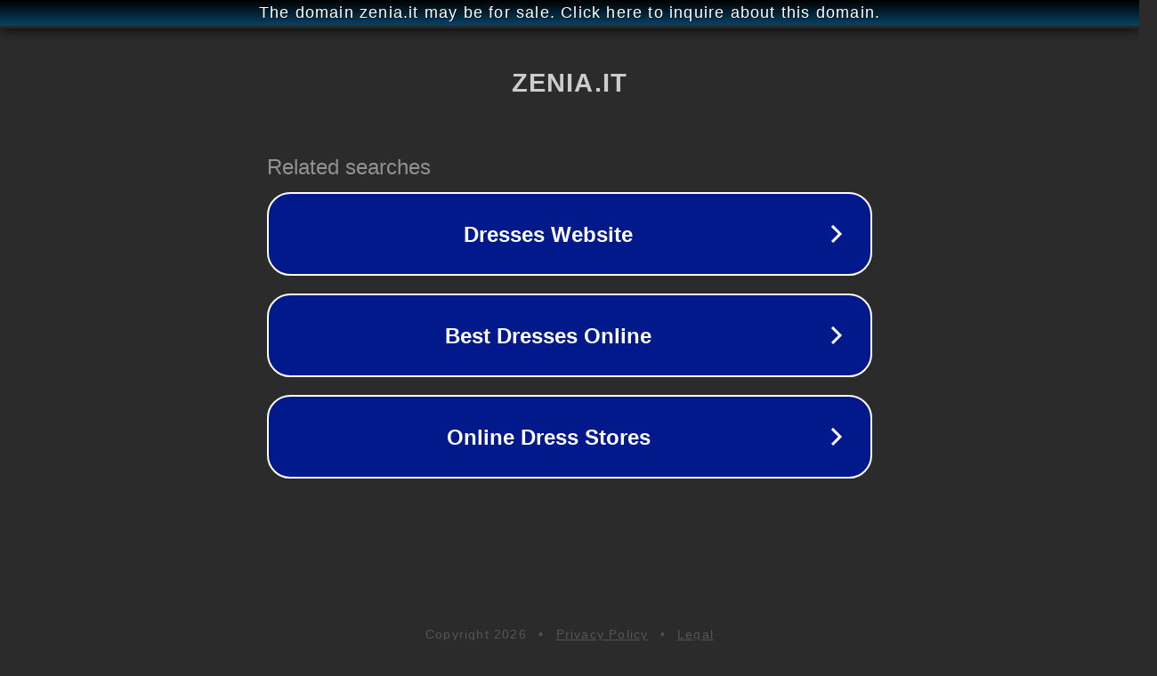

--- FILE ---
content_type: text/html; charset=utf-8
request_url: http://zenia.it/
body_size: 1030
content:
<!doctype html>
<html data-adblockkey="MFwwDQYJKoZIhvcNAQEBBQADSwAwSAJBANDrp2lz7AOmADaN8tA50LsWcjLFyQFcb/P2Txc58oYOeILb3vBw7J6f4pamkAQVSQuqYsKx3YzdUHCvbVZvFUsCAwEAAQ==_F9TfMhAg483Bd13HIEYNjUXcf+TlnJd3cdLd76uNS70rCfiUySjxq3J/SPhSOW4JP2arG9GEong0vvVnU+6O4g==" lang="en" style="background: #2B2B2B;">
<head>
    <meta charset="utf-8">
    <meta name="viewport" content="width=device-width, initial-scale=1">
    <link rel="icon" href="[data-uri]">
    <link rel="preconnect" href="https://www.google.com" crossorigin>
</head>
<body>
<div id="target" style="opacity: 0"></div>
<script>window.park = "[base64]";</script>
<script src="/bWteqSPuN.js"></script>
</body>
</html>
